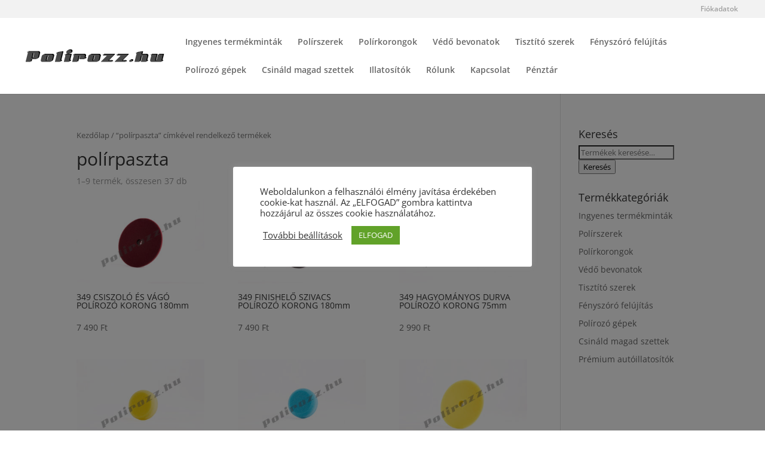

--- FILE ---
content_type: text/css
request_url: https://polirozz.hu/wp-content/et-cache/taxonomy/product_tag/56/et-divi-dynamic-tb-48-late.css?ver=1764304378
body_size: 218
content:
@font-face{font-family:ETmodules;font-display:block;src:url(//polirozz.hu/wp-content/themes/Divi/core/admin/fonts/modules/social/modules.eot);src:url(//polirozz.hu/wp-content/themes/Divi/core/admin/fonts/modules/social/modules.eot?#iefix) format("embedded-opentype"),url(//polirozz.hu/wp-content/themes/Divi/core/admin/fonts/modules/social/modules.ttf) format("truetype"),url(//polirozz.hu/wp-content/themes/Divi/core/admin/fonts/modules/social/modules.woff) format("woff"),url(//polirozz.hu/wp-content/themes/Divi/core/admin/fonts/modules/social/modules.svg#ETmodules) format("svg");font-weight:400;font-style:normal}

--- FILE ---
content_type: text/css
request_url: https://polirozz.hu/wp-content/et-cache/48/et-core-unified-cpt-deferred-48.min.css?ver=1761341746
body_size: 906
content:
.et-db #et-boc .et-l .et_pb_section_0_tb_footer.et_pb_section{padding-top:0px;padding-bottom:0px}.et-db #et-boc .et-l .et_pb_row_3_tb_footer,.et-db #et-boc .et-l .et_pb_row_0_tb_footer{min-height:19px}.et-db #et-boc .et-l .et_pb_row_0_tb_footer.et_pb_row{padding-top:0px!important;padding-bottom:1.5vw!important;margin-top:0px!important;margin-bottom:0px!important;padding-top:0px;padding-bottom:1.5vw}.et-db #et-boc .et-l .et_pb_row_0_tb_footer,body.et-db #page-container .et-db #et-boc .et-l #et-boc .et-l .et_pb_row_0_tb_footer.et_pb_row,body.et_pb_pagebuilder_layout.single.et-db #page-container #et-boc .et-l #et-boc .et-l .et_pb_row_0_tb_footer.et_pb_row,body.et_pb_pagebuilder_layout.single.et_full_width_page.et-db #page-container #et-boc .et-l #et-boc .et-l .et_pb_row_0_tb_footer.et_pb_row,.et-db #et-boc .et-l .et_pb_row_3_tb_footer,body.et-db #page-container .et-db #et-boc .et-l #et-boc .et-l .et_pb_row_3_tb_footer.et_pb_row,body.et_pb_pagebuilder_layout.single.et-db #page-container #et-boc .et-l #et-boc .et-l .et_pb_row_3_tb_footer.et_pb_row,body.et_pb_pagebuilder_layout.single.et_full_width_page.et-db #page-container #et-boc .et-l #et-boc .et-l .et_pb_row_3_tb_footer.et_pb_row,.et-db #et-boc .et-l .et_pb_row_2_tb_footer,body.et-db #page-container .et-db #et-boc .et-l #et-boc .et-l .et_pb_row_2_tb_footer.et_pb_row,body.et_pb_pagebuilder_layout.single.et-db #page-container #et-boc .et-l #et-boc .et-l .et_pb_row_2_tb_footer.et_pb_row,body.et_pb_pagebuilder_layout.single.et_full_width_page.et-db #page-container #et-boc .et-l #et-boc .et-l .et_pb_row_2_tb_footer.et_pb_row,.et-db #et-boc .et-l .et_pb_row_1_tb_footer,body.et-db #page-container .et-db #et-boc .et-l #et-boc .et-l .et_pb_row_1_tb_footer.et_pb_row,body.et_pb_pagebuilder_layout.single.et-db #page-container #et-boc .et-l #et-boc .et-l .et_pb_row_1_tb_footer.et_pb_row,body.et_pb_pagebuilder_layout.single.et_full_width_page.et-db #page-container #et-boc .et-l #et-boc .et-l .et_pb_row_1_tb_footer.et_pb_row{width:100%;max-width:100%}.et-db #et-boc .et-l .et_pb_divider_4_tb_footer,.et-db #et-boc .et-l .et_pb_divider_0_tb_footer,.et-db #et-boc .et-l .et_pb_divider_10_tb_footer,.et-db #et-boc .et-l .et_pb_divider_8_tb_footer,.et-db #et-boc .et-l .et_pb_divider_6_tb_footer,.et-db #et-boc .et-l .et_pb_divider_2_tb_footer{margin-bottom:-10px!important}.et-db #et-boc .et-l .et_pb_divider_10_tb_footer:before,.et-db #et-boc .et-l .et_pb_divider_11_tb_footer:before,.et-db #et-boc .et-l .et_pb_divider_0_tb_footer:before,.et-db #et-boc .et-l .et_pb_divider_1_tb_footer:before{border-top-color:#29b509}.et-db #et-boc .et-l .et_pb_divider_5_tb_footer,.et-db #et-boc .et-l .et_pb_divider_1_tb_footer,.et-db #et-boc .et-l .et_pb_divider_3_tb_footer{margin-bottom:-23px!important}.et-db #et-boc .et-l .et_pb_divider_9_tb_footer:before,.et-db #et-boc .et-l .et_pb_divider_2_tb_footer:before,.et-db #et-boc .et-l .et_pb_divider_3_tb_footer:before,.et-db #et-boc .et-l .et_pb_divider_8_tb_footer:before{border-top-color:#a0a0a0}.et-db #et-boc .et-l .et_pb_divider_4_tb_footer:before,.et-db #et-boc .et-l .et_pb_divider_5_tb_footer:before,.et-db #et-boc .et-l .et_pb_divider_6_tb_footer:before,.et-db #et-boc .et-l .et_pb_divider_7_tb_footer:before{border-top-color:#e02b20}.et-db #et-boc .et-l .et_pb_row_1_tb_footer.et_pb_row{padding-bottom:0px!important;padding-bottom:0px}.et-db #et-boc .et-l .et_pb_image_2_tb_footer .et_pb_image_wrap img,.et-db #et-boc .et-l .et_pb_image_3_tb_footer .et_pb_image_wrap img,.et-db #et-boc .et-l .et_pb_image_1_tb_footer .et_pb_image_wrap img,.et-db #et-boc .et-l .et_pb_image_0_tb_footer .et_pb_image_wrap img{max-height:150px;width:auto}.et-db #et-boc .et-l .et_pb_image_2_tb_footer,.et-db #et-boc .et-l .et_pb_image_1_tb_footer,.et-db #et-boc .et-l .et_pb_image_0_tb_footer,.et-db #et-boc .et-l .et_pb_image_3_tb_footer{margin-top:-15px!important;text-align:center}.et-db #et-boc .et-l .et_pb_row_2_tb_footer.et_pb_row{padding-top:3px!important;margin-top:21px!important;margin-right:auto!important;margin-left:auto!important;padding-top:3px}.et-db #et-boc .et-l .et_pb_text_0_tb_footer.et_pb_text{color:#666666!important;transition:color 300ms ease 0ms}.et-db #et-boc .et-l .et_pb_text_0_tb_footer.et_pb_text:hover{color:#666666!important}.et-db #et-boc .et-l .et_pb_text_0_tb_footer{margin-right:-30%!important;margin-left:-30%!important}.et-db #et-boc .et-l ul.et_pb_social_media_follow_0_tb_footer a.icon{border-radius:1px 1px 1px 1px}.et-db #et-boc .et-l ul.et_pb_social_media_follow_0_tb_footer a{border-color:#a0a0a0}.et-db #et-boc .et-l ul.et_pb_social_media_follow_0_tb_footer{margin-top:-20px!important}.et-db #et-boc .et-l .et_pb_social_media_follow_0_tb_footer li.et_pb_social_icon a.icon:before{color:#a3a3a3}.et-db #et-boc .et-l .et_pb_social_media_follow_0_tb_footer li a.icon:before{font-size:18px;line-height:36px;height:36px;width:36px}.et-db #et-boc .et-l .et_pb_social_media_follow_0_tb_footer li a.icon{height:36px;width:36px}.et-db #et-boc .et-l .et_pb_text_1_tb_footer{margin-top:-50px!important;margin-bottom:40px!important}.et-db #et-boc .et-l .et_pb_row_3_tb_footer.et_pb_row{padding-top:0px!important;padding-bottom:0px!important;margin-top:0px!important;margin-bottom:0px!important;padding-top:0px;padding-bottom:0px}.et-db #et-boc .et-l .et_pb_divider_7_tb_footer,.et-db #et-boc .et-l .et_pb_divider_9_tb_footer,.et-db #et-boc .et-l .et_pb_divider_11_tb_footer{min-height:1px;margin-bottom:-23px!important}.et-db #et-boc .et-l .et_pb_column_10_tb_footer,.et-db #et-boc .et-l .et_pb_column_0_tb_footer{background-color:#29b509}.et-db #et-boc .et-l .et_pb_column_1_tb_footer,.et-db #et-boc .et-l .et_pb_column_9_tb_footer{background-color:#ffffff}.et-db #et-boc .et-l .et_pb_column_8_tb_footer,.et-db #et-boc .et-l .et_pb_column_2_tb_footer{background-color:#e02b20}@media only screen and (min-width:981px){.et-db #et-boc .et-l .et_pb_row_1_tb_footer{display:none!important}}@media only screen and (max-width:980px){.et-db #et-boc .et-l .et_pb_image_0_tb_footer .et_pb_image_wrap img,.et-db #et-boc .et-l .et_pb_image_1_tb_footer .et_pb_image_wrap img,.et-db #et-boc .et-l .et_pb_image_2_tb_footer .et_pb_image_wrap img,.et-db #et-boc .et-l .et_pb_image_3_tb_footer .et_pb_image_wrap img{width:auto}.et-db #et-boc .et-l .et_pb_text_0_tb_footer{margin-right:10px!important;margin-left:10px!important}.et-db #et-boc .et-l ul.et_pb_social_media_follow_0_tb_footer{margin-top:0px!important}.et-db #et-boc .et-l .et_pb_text_1_tb_footer{margin-top:-20px!important}}@media only screen and (min-width:768px) and (max-width:980px){.et-db #et-boc .et-l .et_pb_image_2_tb_footer,.et-db #et-boc .et-l .et_pb_image_3_tb_footer{display:none!important}}@media only screen and (max-width:767px){.et-db #et-boc .et-l .et_pb_image_0_tb_footer .et_pb_image_wrap img,.et-db #et-boc .et-l .et_pb_image_1_tb_footer .et_pb_image_wrap img,.et-db #et-boc .et-l .et_pb_image_2_tb_footer .et_pb_image_wrap img,.et-db #et-boc .et-l .et_pb_image_3_tb_footer .et_pb_image_wrap img{width:auto}.et-db #et-boc .et-l .et_pb_image_2_tb_footer,.et-db #et-boc .et-l .et_pb_image_3_tb_footer{display:none!important}.et-db #et-boc .et-l .et_pb_text_0_tb_footer{margin-right:10px!important;margin-left:10px!important}}

--- FILE ---
content_type: text/css
request_url: https://polirozz.hu/wp-content/et-cache/taxonomy/product_tag/56/et-divi-dynamic-tb-48-late.css
body_size: 218
content:
@font-face{font-family:ETmodules;font-display:block;src:url(//polirozz.hu/wp-content/themes/Divi/core/admin/fonts/modules/social/modules.eot);src:url(//polirozz.hu/wp-content/themes/Divi/core/admin/fonts/modules/social/modules.eot?#iefix) format("embedded-opentype"),url(//polirozz.hu/wp-content/themes/Divi/core/admin/fonts/modules/social/modules.ttf) format("truetype"),url(//polirozz.hu/wp-content/themes/Divi/core/admin/fonts/modules/social/modules.woff) format("woff"),url(//polirozz.hu/wp-content/themes/Divi/core/admin/fonts/modules/social/modules.svg#ETmodules) format("svg");font-weight:400;font-style:normal}